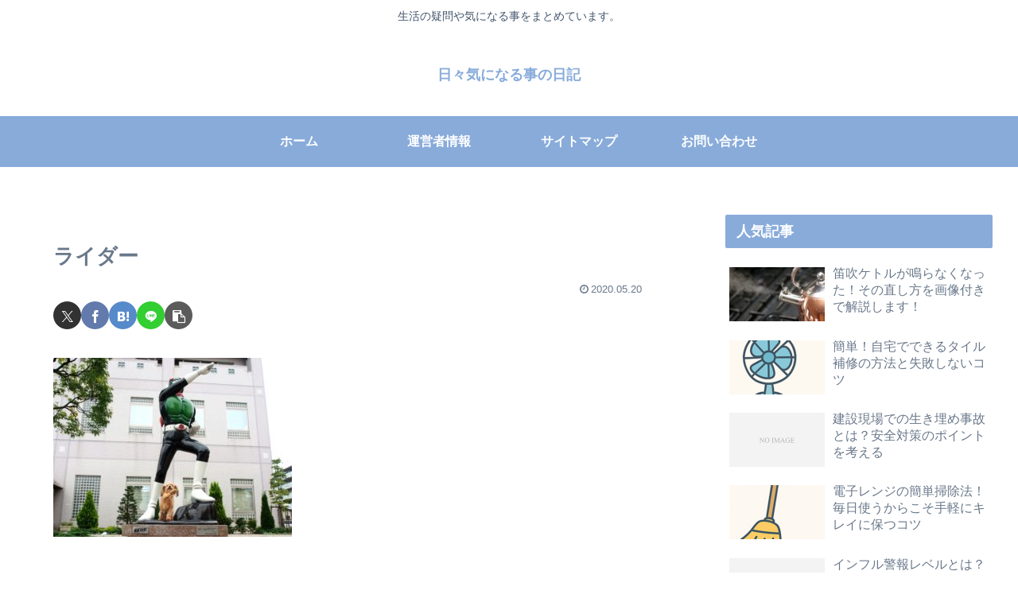

--- FILE ---
content_type: text/html; charset=utf-8
request_url: https://www.google.com/recaptcha/api2/aframe
body_size: 269
content:
<!DOCTYPE HTML><html><head><meta http-equiv="content-type" content="text/html; charset=UTF-8"></head><body><script nonce="wbNLBR0pk_fJVF21Tv5bZQ">/** Anti-fraud and anti-abuse applications only. See google.com/recaptcha */ try{var clients={'sodar':'https://pagead2.googlesyndication.com/pagead/sodar?'};window.addEventListener("message",function(a){try{if(a.source===window.parent){var b=JSON.parse(a.data);var c=clients[b['id']];if(c){var d=document.createElement('img');d.src=c+b['params']+'&rc='+(localStorage.getItem("rc::a")?sessionStorage.getItem("rc::b"):"");window.document.body.appendChild(d);sessionStorage.setItem("rc::e",parseInt(sessionStorage.getItem("rc::e")||0)+1);localStorage.setItem("rc::h",'1768647558497');}}}catch(b){}});window.parent.postMessage("_grecaptcha_ready", "*");}catch(b){}</script></body></html>